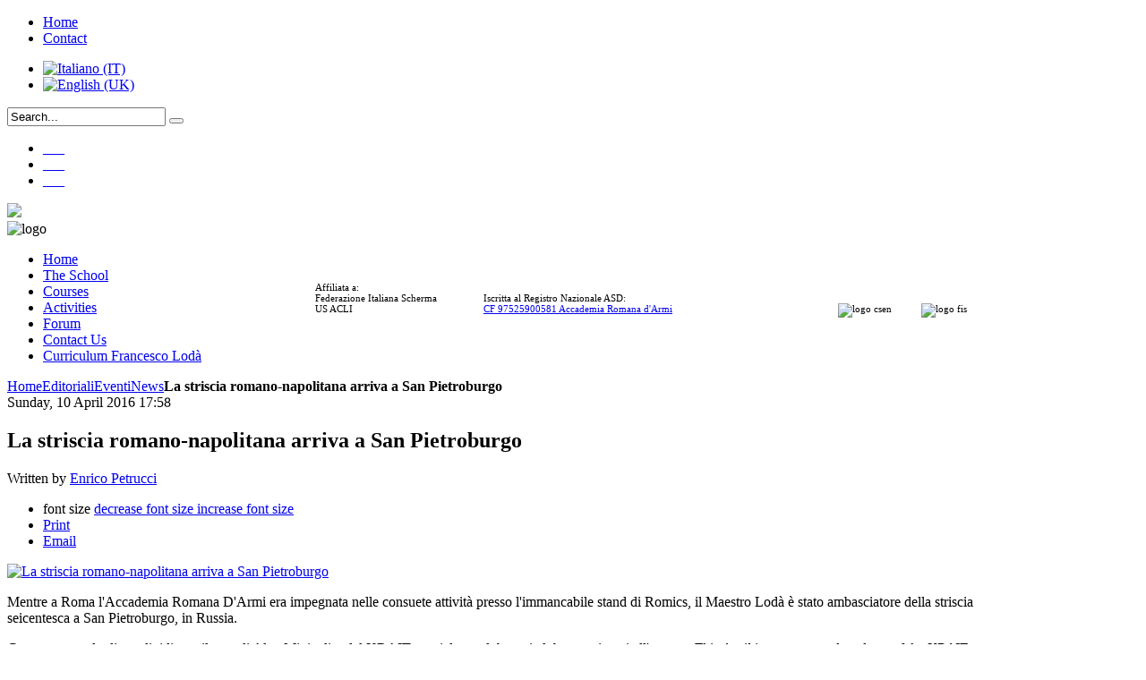

--- FILE ---
content_type: text/html; charset=utf-8
request_url: https://scherma.roma.it/scherma-storica/index.php/en/editoriali/eventi/item/74-la-striscia-romano-napolitana-arriva-a-san-pietroburgo
body_size: 9124
content:
<!DOCTYPE HTML>
<html prefix="og: http://ogp.me/ns#" lang="en-gb" dir="ltr">

<head>

<!-- Google Tag Manager -->
<script>(function(w,d,s,l,i){w[l]=w[l]||[];w[l].push({'gtm.start':
new Date().getTime(),event:'gtm.js'});var f=d.getElementsByTagName(s)[0],
j=d.createElement(s),dl=l!='dataLayer'?'&l='+l:'';j.async=true;j.src=
'https://www.googletagmanager.com/gtm.js?id='+i+dl;f.parentNode.insertBefore(j,f);
})(window,document,'script','dataLayer','GTM-P37R369');</script>
<!-- End Google Tag Manager -->

<meta charset="utf-8" />
<meta http-equiv="X-UA-Compatible" content="IE=edge,chrome=1">
<meta name="viewport" content="width=device-width, initial-scale=0.5">
<base href="https://scherma.roma.it/scherma-storica/index.php/en/editoriali/eventi/item/74-la-striscia-romano-napolitana-arriva-a-san-pietroburgo" />
	<meta name="keywords" content="news,international events,European HEMA Events,Russian HEMA" />
	<meta name="author" content="Enrico Petrucci" />
	<meta property="og:url" content="https://scherma.roma.it/scherma-storica/index.php/en/editoriali/eventi/item/74-la-striscia-romano-napolitana-arriva-a-san-pietroburgo" />
	<meta property="og:type" content="article" />
	<meta property="og:title" content="La striscia romano-napolitana arriva a San Pietroburgo" />
	<meta property="og:description" content="Mentre a Roma l&amp;#39;Accademia Romana D&amp;#39;Armi era impegnata nelle consuete attivit&amp;agrave; presso l&amp;#39;immancabile stand di Romics, il Maestro Lod&amp;agrave; &amp;egrave; stato ambasciatore della striscia seicentesca a San Pietroburgo, in Russia. Come resocondo di condividiamo il post di&amp;nbsp;Alex Minig..." />
	<meta property="og:image" content="https://scherma.roma.it/scherma-storica/media/k2/items/cache/5483e331a9bace540b3a2478fc014e25_XS.jpg" />
	<meta name="image" content="https://scherma.roma.it/scherma-storica/media/k2/items/cache/5483e331a9bace540b3a2478fc014e25_XS.jpg" />
	<meta name="twitter:card" content="summary" />
	<meta name="twitter:title" content="La striscia romano-napolitana arriva a San Pietroburgo" />
	<meta name="twitter:description" content="Mentre a Roma l&amp;#39;Accademia Romana D&amp;#39;Armi era impegnata nelle consuete attivit&amp;agrave; presso l&amp;#39;immancabile stand di Romics, il Maestro Lod&amp;agrave; &amp;egrave; stato ambasciatore della striscia..." />
	<meta name="twitter:image" content="https://scherma.roma.it/scherma-storica/media/k2/items/cache/5483e331a9bace540b3a2478fc014e25_M.jpg" />
	<meta name="twitter:image:alt" content="La striscia romano-napolitana arriva a San Pietroburgo" />
	<meta name="description" content="Mentre a Roma l&amp;#39;Accademia Romana D&amp;#39;Armi era impegnata nelle consuete attivit&amp;agrave; presso l&amp;#39;immancabile stand di Romics, il Maestro Lod&amp;..." />
	<meta name="generator" content="Joomla! - Open Source Content Management" />
	<title>La striscia romano-napolitana arriva a San Pietroburgo</title>
	<link href="/scherma-storica/index.php/en/editoriali/eventi/item/74-la-striscia-romano-napolitana-arriva-a-san-pietroburgo" rel="canonical" />
	<link href="https://scherma.roma.it/scherma-storica/index.php/en/component/search/?Itemid=321&amp;id=74:la-striscia-romano-napolitana-arriva-a-san-pietroburgo&amp;format=opensearch" rel="search" title="Search Scherma Storica Roma" type="application/opensearchdescription+xml" />
	<link href="/scherma-storica/templates/gt06_megazine/favicon.ico" rel="shortcut icon" type="image/vnd.microsoft.icon" />
	<link href="https://cdn.jsdelivr.net/npm/magnific-popup@1.1.0/dist/magnific-popup.min.css" rel="stylesheet" type="text/css" />
	<link href="https://cdn.jsdelivr.net/npm/simple-line-icons@2.4.1/css/simple-line-icons.css" rel="stylesheet" type="text/css" />
	<link href="/scherma-storica/components/com_k2/css/k2.css?v=2.10.3&b=20191219" rel="stylesheet" type="text/css" />
	<link href="/scherma-storica/cache/widgetkit/widgetkit-783bfac3.css" rel="stylesheet" type="text/css" />
	<link href="/scherma-storica/plugins/system/rokbox/assets/styles/rokbox.css" rel="stylesheet" type="text/css" />
	<link href="/scherma-storica/templates/gt06_megazine/css/bootstrap.css" rel="stylesheet" type="text/css" />
	<link href="/scherma-storica/media/mod_languages/css/template.css?6daeb480a355dc53200a6384a3049312" rel="stylesheet" type="text/css" />
	<link href="https://scherma.roma.it/scherma-storica/modules/mod_jt_superfish_menu/css/superfish.css" rel="stylesheet" type="text/css" />
	<style type="text/css">

                        /* K2 - Magnific Popup Overrides */
                        .mfp-iframe-holder {padding:10px;}
                        .mfp-iframe-holder .mfp-content {max-width:100%;width:100%;height:100%;}
                        .mfp-iframe-scaler iframe {background:#fff;padding:10px;box-sizing:border-box;box-shadow:none;}
                    
	</style>
	<script type="application/json" class="joomla-script-options new">{"csrf.token":"b5d9d12fe5760630d3d119aab2271c16","system.paths":{"root":"\/scherma-storica","base":"\/scherma-storica"}}</script>
	<script src="/scherma-storica/media/jui/js/jquery.min.js?6daeb480a355dc53200a6384a3049312" type="text/javascript"></script>
	<script src="/scherma-storica/media/jui/js/jquery-noconflict.js?6daeb480a355dc53200a6384a3049312" type="text/javascript"></script>
	<script src="/scherma-storica/media/jui/js/jquery-migrate.min.js?6daeb480a355dc53200a6384a3049312" type="text/javascript"></script>
	<script src="https://cdn.jsdelivr.net/npm/magnific-popup@1.1.0/dist/jquery.magnific-popup.min.js" type="text/javascript"></script>
	<script src="/scherma-storica/media/k2/assets/js/k2.frontend.js?v=2.10.3&b=20191219&sitepath=/scherma-storica/" type="text/javascript"></script>
	<script src="/scherma-storica/cache/widgetkit/widgetkit-c6cbd837.js" type="text/javascript"></script>
	<script src="/scherma-storica/media/system/js/mootools-core.js?6daeb480a355dc53200a6384a3049312" type="text/javascript"></script>
	<script src="/scherma-storica/media/system/js/core.js?6daeb480a355dc53200a6384a3049312" type="text/javascript"></script>
	<script src="/scherma-storica/media/system/js/mootools-more.js?6daeb480a355dc53200a6384a3049312" type="text/javascript"></script>
	<script src="/scherma-storica/plugins/system/rokbox/assets/js/rokbox.js" type="text/javascript"></script>
	<script type="application/ld+json">

                {
                    "@context": "https://schema.org",
                    "@type": "Article",
                    "mainEntityOfPage": {
                        "@type": "WebPage",
                        "@id": "https://scherma.roma.it/scherma-storica/index.php/en/editoriali/eventi/item/74-la-striscia-romano-napolitana-arriva-a-san-pietroburgo"
                    },
                    "url": "https://scherma.roma.it/scherma-storica/index.php/en/editoriali/eventi/item/74-la-striscia-romano-napolitana-arriva-a-san-pietroburgo",
                    "headline": "La striscia romano-napolitana arriva a San Pietroburgo",
                    "image": [
                        "https://scherma.roma.it/scherma-storica/media/k2/items/cache/5483e331a9bace540b3a2478fc014e25_XL.jpg",
                        "https://scherma.roma.it/scherma-storica/media/k2/items/cache/5483e331a9bace540b3a2478fc014e25_L.jpg",
                        "https://scherma.roma.it/scherma-storica/media/k2/items/cache/5483e331a9bace540b3a2478fc014e25_M.jpg",
                        "https://scherma.roma.it/scherma-storica/media/k2/items/cache/5483e331a9bace540b3a2478fc014e25_S.jpg",
                        "https://scherma.roma.it/scherma-storica/media/k2/items/cache/5483e331a9bace540b3a2478fc014e25_XS.jpg",
                        "https://scherma.roma.it/scherma-storica/media/k2/items/cache/5483e331a9bace540b3a2478fc014e25_Generic.jpg"
                    ],
                    "datePublished": "2016-04-10 17:58:00",
                    "dateModified": "2017-11-08 20:33:59",
                    "author": {
                        "@type": "Person",
                        "name": "Enrico Petrucci",
                        "url": "https://scherma.roma.it/scherma-storica/index.php/en/editoriali/eventi/itemlist/user/752-enricopetrucci"
                    },
                    "publisher": {
                        "@type": "Organization",
                        "name": "Scherma Storica Roma",
                        "url": "https://scherma.roma.it/scherma-storica/",
                        "logo": {
                            "@type": "ImageObject",
                            "name": "Scherma Storica Roma",
                            "width": "",
                            "height": "",
                            "url": "https://scherma.roma.it/scherma-storica/"
                        }
                    },
                    "articleSection": "https://scherma.roma.it/scherma-storica/index.php/en/editoriali/eventi/itemlist/category/1-news",
                    "keywords": "news,international events,European HEMA Events,Russian HEMA",
                    "description": "Mentre a Roma l&#039;Accademia Romana D&#039;Armi era impegnata nelle consuete attivit&amp;agrave; presso l&#039;immancabile stand di Romics, il Maestro Lod&amp;agrave; &amp;egrave; stato ambasciatore della striscia seicentesca a San Pietroburgo, in Russia. Come resocondo di condividiamo il post di Alex Minigalin, del KRAIT martial arts club, tra i club partecipanti all&#039;evento: This April instructors and students of the KRAIT martial arts club participated at the seminar of Franchesco Loda. This seminar was organized by SPb HEMA Club. We want to say thank you to Alina Tulyakova, the head of SPb HEMA Club for organizing this event. This class was really interesting. Maestro demonstrated the main technics and principles of Roman-Napolitan Fencing school, what had been the base for many Italian fencing schools. It was really interesting, that the modern lunge technic and theory was established in this school. Furthermore, we learned the basic steps, thrusts, feints and positions of this style. Seminar was finished with free assaults. Franchesco Loda Is the great teacher and fencer. We hope that it was first, but not the last his seminar here. A questo link: http://mariusm11.livejournal.com/401447.html trovate invece un breve servizio girato dal canale televisivo russo Chanell 1 Nel manifesto dell&#039;evento si legge: &quot;with the partecipation of the famous Italian swordman Francesco Lod&amp;agrave;&quot;",
                    "articleBody": "Mentre a Roma l&#039;Accademia Romana D&#039;Armi era impegnata nelle consuete attivit&amp;agrave; presso l&#039;immancabile stand di Romics, il Maestro Lod&amp;agrave; &amp;egrave; stato ambasciatore della striscia seicentesca a San Pietroburgo, in Russia. Come resocondo di condividiamo il post di Alex Minigalin, del KRAIT martial arts club, tra i club partecipanti all&#039;evento: This April instructors and students of the KRAIT martial arts club participated at the seminar of Franchesco Loda. This seminar was organized by SPb HEMA Club. We want to say thank you to Alina Tulyakova, the head of SPb HEMA Club for organizing this event. This class was really interesting. Maestro demonstrated the main technics and principles of Roman-Napolitan Fencing school, what had been the base for many Italian fencing schools. It was really interesting, that the modern lunge technic and theory was established in this school. Furthermore, we learned the basic steps, thrusts, feints and positions of this style. Seminar was finished with free assaults. Franchesco Loda Is the great teacher and fencer. We hope that it was first, but not the last his seminar here. A questo link: http://mariusm11.livejournal.com/401447.html trovate invece un breve servizio girato dal canale televisivo russo Chanell 1 Nel manifesto dell&#039;evento si legge: &quot;with the partecipation of the famous Italian swordman Francesco Lod&amp;agrave;&quot;"
                }
                
	</script>
	<script type="text/javascript">
if (typeof RokBoxSettings == 'undefined') RokBoxSettings = {pc: '100'};
	</script>
	<script type = "text/javascript" src = "https://scherma.roma.it/scherma-storica/modules/mod_jt_superfish_menu/js/hoverIntent.js"></script>
	<script type = "text/javascript" src = "https://scherma.roma.it/scherma-storica/modules/mod_jt_superfish_menu/js/superfish.js"></script>
	<script type = "text/javascript">jQuery.noConflict();</script>

<link rel="apple-touch-icon-precomposed" href="/scherma-storica/templates/gt06_megazine/apple_touch_icon.png" />
<link rel="stylesheet" href="/scherma-storica/templates/gt06_megazine/css/base.css" />
<link rel="stylesheet" href="/scherma-storica/templates/gt06_megazine/styles/purple/css/layout.css" />
<link rel="stylesheet" href="/scherma-storica/templates/gt06_megazine/css/menus.css" />
<style>.wrapper { max-width: 1080px; }
#maininner { width: 100%; }
#menu .dropdown { width: 200px; }
#menu .columns2 { width: 400px; }
#menu .columns3 { width: 600px; }
#menu .columns4 { width: 800px; }</style>
<link rel="stylesheet" href="/scherma-storica/templates/gt06_megazine/css/modules.css" />
<link rel="stylesheet" href="/scherma-storica/templates/gt06_megazine/css/tools.css" />
<link rel="stylesheet" href="/scherma-storica/templates/gt06_megazine/css/system.css" />
<link rel="stylesheet" href="/scherma-storica/templates/gt06_megazine/css/extensions.css" />
<link rel="stylesheet" href="/scherma-storica/templates/gt06_megazine/css/custom.css" />
<link rel="stylesheet" href="/scherma-storica/templates/gt06_megazine/css/font-awesome.css" />
<link rel="stylesheet" href="/scherma-storica/templates/gt06_megazine/css/magic.css" />
<link rel="stylesheet" href="/scherma-storica/templates/gt06_megazine/css/color1/orange.css" />
<link rel="stylesheet" href="/scherma-storica/templates/gt06_megazine/css/font1/aller.css" />
<link rel="stylesheet" href="/scherma-storica/templates/gt06_megazine/css/font2/mavenpro.css" />
<link rel="stylesheet" href="/scherma-storica/templates/gt06_megazine/css/font3/opensans.css" />
<link rel="stylesheet" href="/scherma-storica/templates/gt06_megazine/css/style.css" />
<link rel="stylesheet" href="/scherma-storica/templates/gt06_megazine/css/responsive.css" />
<link rel="stylesheet" href="/scherma-storica/templates/gt06_megazine/css/print.css" />
<link rel="stylesheet" href="/scherma-storica/templates/gt06_megazine/fonts/aller.css" />
<link rel="stylesheet" href="/scherma-storica/templates/gt06_megazine/fonts/mavenpro.css" />
<link rel="stylesheet" href="/scherma-storica/templates/gt06_megazine/fonts/opensans.css" />
<script src="/scherma-storica/templates/gt06_megazine/js/gt.js"></script>
<script src="/scherma-storica/templates/gt06_megazine/js/bootstrap-tab.js"></script>
<script src="/scherma-storica/templates/gt06_megazine/js/bootstrap-tooltip.js"></script>
<script src="/scherma-storica/templates/gt06_megazine/js/bootstrap-carousel.js"></script>
<script src="/scherma-storica/templates/gt06_megazine/js/bootstrap-collapse.js"></script>
<script src="/scherma-storica/templates/gt06_megazine/js/tinynav.min.js"></script>
<script src="/scherma-storica/templates/gt06_megazine/warp/js/warp.js"></script>
<script src="/scherma-storica/templates/gt06_megazine/warp/js/responsive.js"></script>
<script src="/scherma-storica/templates/gt06_megazine/warp/js/accordionmenu.js"></script>
<script src="/scherma-storica/templates/gt06_megazine/warp/js/dropdownmenu.js"></script>
<script src="/scherma-storica/templates/gt06_megazine/js/template.js"></script>

</head>
<!--[if gte IE 9]>
 <style type="text/css">

  </style>
<![endif]-->
<!--[if lt IE 10]>
	 <style type="text/css">

		
    </style>	
<![endif]-->
<body id="page" class="page  noblog " data-config='{"twitter":0,"plusone":0,"facebook":1}'>

<!-- GSK AGGIUNTA chat messenger -->
<!-- Load Facebook SDK for JavaScript -->
      <div id="fb-root"></div>
      <script>
        window.fbAsyncInit = function() {
          FB.init({
            xfbml            : true,
            version          : 'v10.0'
          });
        };

        (function(d, s, id) {
        var js, fjs = d.getElementsByTagName(s)[0];
        if (d.getElementById(id)) return;
        js = d.createElement(s); js.id = id;
        js.src = 'https://connect.facebook.net/it_IT/sdk/xfbml.customerchat.js';
        fjs.parentNode.insertBefore(js, fjs);
      }(document, 'script', 'facebook-jssdk'));</script>

<!-- Your Chat Plugin code -->
<div class="fb-customerchat"
	attribution="setup_tool"
	page_id="125641550808196"
	theme_color="#ff7e29"
	logged_in_greeting="Ciao! Come possiamo aiutarti?"
	logged_out_greeting="Ciao! Come possiamo aiutarti?"
	greeting_dialog_display="show"
	greeting_dialog_delay="6">
</div>
<!-- FINE GSK AGGIUNTA chat messenger -->



<!-- Google Tag Manager (noscript) -->
<noscript><iframe src='https://www.googletagmanager.com/ns.html?id=GTM-P37R369'
height='0' width='0' style='display:none;visibility:hidden'></iframe></noscript>
<!-- End Google Tag Manager (noscript) -->
  <div id="contant">
		
	<div class="gt-wrapper clearfix">				

				<div class="wrapper gt-main clearfix">	
				<div class="gt-header">
						<div class="gt-toolbar">							 
						
																		<div id="toolbar" class="clearfix">
						
																				<div class="float-left">
										
																					
											<div class="module   deepest">

			
<ul class="tb-nav">
<li><a href="/scherma-storica"> Home <em class="ida-plus"> </em></a></li>
<li><a href="/scherma-storica/index.php/it/contatti"> Contact <em class="ida-envelope"> </em> </a></li>
</ul>		
</div>
<div class="module   deepest">

			<div class="mod-languages">

	<ul class="lang-inline" dir="ltr">
						<li>
			<a href="/scherma-storica/index.php/it/editoriali/eventi">
												<img src="/scherma-storica/media/mod_languages/images/it.gif" alt="Italiano (IT)" title="Italiano (IT)" />										</a>
			</li>
											<li class="lang-active">
			<a href="https://scherma.roma.it/scherma-storica/index.php/en/editoriali/eventi/item/74-la-striscia-romano-napolitana-arriva-a-san-pietroburgo">
												<img src="/scherma-storica/media/mod_languages/images/en.gif" alt="English (UK)" title="English (UK)" />										</a>
			</li>
				</ul>

</div>
		
</div>											
										</div>
																					
																				<div class="float-right"><div class="module   deepest">

			
<form id="searchbox-89" class="searchbox" action="/scherma-storica/index.php/en/editoriali/eventi" method="post" role="search">
	<input type="text" class="se-auto default-value" value="Search..." name="searchword"  />
	<button type="reset" value="Reset"></button>
	<input type="hidden" name="task"   value="search" />
	<input type="hidden" name="option" value="com_search" />
	<input type="hidden" name="Itemid" value="321" />	
</form>

<script src="/scherma-storica/templates/gt06_megazine/warp/js/search.js"></script>
<script>
jQuery(function($) {
	$('#searchbox-89 input[name=searchword]').search({'url': '/scherma-storica/index.php/en/component/search/?tmpl=raw&amp;type=json&amp;ordering=&amp;searchphrase=all', 'param': 'searchword', 'msgResultsHeader': 'Search Results', 'msgMoreResults': 'More Results', 'msgNoResults': 'No results found'}).placeholder();
});
</script>		
</div>
<div class="module   deepest">

			
<div class="tb-social">
<ul>
<li class="ic-ig"><a href="https://www.instagram.com/accademia_romana_darmi/" target="_blank">___</a></li>
<li class="ic-fb"><a href="https://www.facebook.com/AccademiaRomanadArmi/" target="_blank">___</a></li>
<li class="ic-yt"><a href="https://www.youtube.com/channel/UCBSRRcIsIP45wXOEw2Jf1Ug/" target="_blank">___</a></li>
</ul>
</div>
		
</div></div>
																				
									</div>
																				 
						 </div>
		 	  		<div class="gt-light">
			 	  		<header id="header">							
				
			<div id="headerbar" class="clearfix">
			
					
				<a id="logo" href="https://scherma.roma.it/scherma-storica">
<img src="/scherma-storica/images/gt06/logo.png"></a>
								
															<div class="module   deepest">

			
<div id="affiliazione" style="width: 728px; height: 87px; float: right; margin: 68px 8px 0 0; font-size: 11px; vertical-align: bottom;">
<div style="width: 185px; display: inline-block;">Affiliata a:<br />Federazione Italiana Scherma<br />US ACLI</div>
<div style="width: 252px; display: inline-block;">Iscritta al Registro Nazionale ASD:<br /> <a href="https://registro.sportesalute.eu/home/sezionepubblica/" target="_blank">CF 97525900581 Accademia Romana d'Armi</a></div>
<div style="width: 285px; display: inline-block; text-align: right;"><img src="/scherma-storica/images/headers/logo_usaclihome.png" alt="logo csen" style="margin: 0 30px;" /> <img src="/scherma-storica/images/headers/logo_fis.png" alt="logo fis" /></div>
</div>		
</div>															
			</div>
			
					
						<div id="banner">
<img src="/scherma-storica/images/gt06/banner2.gif" alt="logo" width="728" height="90" /></div>
					
								<div class="gt-menu">
									<div id="gt-menubar" class="clearfix">
																				<section id="gt-menu" class="grid-block"><div class="module   deepest">

			

<ul class="nav jt-menu ">
<li class="item-197"><a href="/scherma-storica/index.php/en/" >Home</a></li><li class="item-198"><a href="/scherma-storica/index.php/en/the-school" >The School</a></li><li class="item-199"><a href="/scherma-storica/index.php/en/courses" >Courses</a></li><li class="item-200"><a href="/scherma-storica/index.php/en/activities" >Activities</a></li><li class="item-201"><a href="#" >Forum</a></li><li class="item-202"><a href="/scherma-storica/index.php/en/contact-2" >Contact Us</a></li><li class="item-348"><a href="/scherma-storica/index.php/en/curriculum-francesco-loda" >Curriculum Francesco Lodà</a></li></ul>

<script type="text/javascript"> 
   jQuery(document).ready(function(){ 
        jQuery("ul.jt-menu").superfish({ 
            animation:  {opacity:'show', height:'show', width:'show'},
            delay:      1000,
			speed:      'normal',
            autoArrows: true 
        }); 
    });  
</script>
<div style="clear: both;"></div>		
</div></section>
																			</div>
								</div>									
								
		</header>
						</div>
					</div>

		<div class="gt-top-a">
				<section id="top-a" class="grid-block"><div class="grid-box width100 grid-v"><div class="module mod-box  deepest">

			<div class="breadcrumbs"><a href="/scherma-storica/index.php/en/">Home</a><a href="#">Editoriali</a><a href="/scherma-storica/index.php/en/editoriali/eventi">Eventi</a><a href="/scherma-storica/index.php/en/editoriali/eventi/itemlist/category/1-news">News</a><strong>La striscia romano-napolitana arriva a San Pietroburgo</strong></div>		
</div></div></section>
				</div>	
		
			<div class="gt-top-b">
					</div>
		 
			<div class="gt-top-c">
				 			</div>
		 
			<div class="gt-top-d">
				 			</div>
		 
			<div class="">
		
				<div id="main" class="grid-block">

			<div id="maininner" class="grid-box">

				
				
								<section id="content" class="grid-block"><div id="system-message-container">
	</div>



<!-- Start K2 Item Layout -->
<span id="startOfPageId74"></span>

<div id="k2Container" class="itemView">
    <!-- Plugins: BeforeDisplay -->
    
    <!-- K2 Plugins: K2BeforeDisplay -->
    
    <div class="itemHeader">
                <!-- Date created -->
        <span class="itemDateCreated">
            Sunday, 10 April 2016 17:58        </span>
        
                <!-- Item title -->
        <h2 class="itemTitle">
            
            La striscia romano-napolitana arriva a San Pietroburgo
                    </h2>
        
                <!-- Item Author -->
        <span class="itemAuthor">
            Written by                        <a rel="author" href="/scherma-storica/index.php/en/editoriali/eventi/itemlist/user/752-enricopetrucci">Enrico Petrucci</a>
                    </span>
            </div>

    <!-- Plugins: AfterDisplayTitle -->
    
    <!-- K2 Plugins: K2AfterDisplayTitle -->
    
        <div class="itemToolbar">
        <ul>
                        <!-- Font Resizer -->
            <li>
                <span class="itemTextResizerTitle">font size</span>
                <a href="#" id="fontDecrease">
                    <span>decrease font size</span>
                </a>
                <a href="#" id="fontIncrease">
                    <span>increase font size</span>
                </a>
            </li>
            
                        <!-- Print Button -->
            <li>
                <a class="itemPrintLink" rel="nofollow" href="/scherma-storica/index.php/en/editoriali/eventi/item/74-la-striscia-romano-napolitana-arriva-a-san-pietroburgo?tmpl=component&amp;print=1" onclick="window.open(this.href,'printWindow','width=900,height=600,location=no,menubar=no,resizable=yes,scrollbars=yes'); return false;">
                    <span>Print</span>
                </a>
            </li>
            
                        <!-- Email Button -->
            <li>
                <a class="itemEmailLink" rel="nofollow" href="/scherma-storica/index.php/en/component/mailto/?tmpl=component&amp;template=gt06_megazine&amp;link=98aeb6a45d1cd36cd8c45ad3bbd4af9691e590b4" onclick="window.open(this.href,'emailWindow','width=400,height=350,location=no,menubar=no,resizable=no,scrollbars=no'); return false;">
                    <span>Email</span>
                </a>
            </li>
            
            
            
            
                    </ul>
        <div class="clr"></div>
    </div>
    
    
    <div class="itemBody">
        <!-- Plugins: BeforeDisplayContent -->
        
        <!-- K2 Plugins: K2BeforeDisplayContent -->
        
                <!-- Item Image -->
        <div class="itemImageBlock">
            <span class="itemImage">
                <a data-k2-modal="image" href="/scherma-storica/media/k2/items/cache/5483e331a9bace540b3a2478fc014e25_XL.jpg" title="Click to preview image">
                    <img src="/scherma-storica/media/k2/items/cache/5483e331a9bace540b3a2478fc014e25_M.jpg" alt="La striscia romano-napolitana arriva a San Pietroburgo" style="width:400px; height:auto;" />
                </a>
            </span>

            
            
            <div class="clr"></div>
        </div>
        
        
        <!-- Item text -->
        <div class="itemFullText">
            <p>Mentre a Roma l'Accademia Romana D'Armi era impegnata nelle consuete attivit&agrave; presso l'immancabile stand di Romics, il Maestro Lod&agrave; &egrave; stato ambasciatore della striscia seicentesca a San Pietroburgo, in Russia.</p>
<p>Come resocondo di condividiamo il post <span class="fwn fcg"><span class="fcg"></span></span>di&nbsp;Alex Minigalin, del KRAIT martial arts club, tra i club partecipanti all'evento: <em>This April instructors and students of the KRAIT martial arts club participated at the seminar of Franchesco Loda. This seminar was organized by SPb HEMA Club.<span class="text_exposed_show"> We want to say thank you to Alina Tulyakova, the head of SPb HEMA Club for organizing this event. This class was really interesting. Maestro demonstrated the main technics and principles of Roman-Napolitan Fencing school, what had been the base for many Italian fencing schools. It was really interesting, that the modern lunge technic and theory was established in this school. Furthermore, we learned the basic steps, thrusts, feints and positions of this style. Seminar was finished with free assaults. <br /> Franchesco Loda Is the great teacher and fencer. We hope that it was first, but not the last his seminar here.</span></em></p>
<p>A questo link: <a href="http://mariusm11.livejournal.com/401447.html">http://mariusm11.livejournal.com/401447.html</a> trovate invece un breve servizio girato dal canale televisivo russo Chanell 1</p>
<p>&nbsp;<img src="/scherma-storica/images/12986962_1538693779767018_7523924426822820460_n.jpg" alt="" /></p>
<p>Nel manifesto dell'evento si legge: "<em>with the partecipation of the famous Italian swordman Francesco Lod&agrave;</em>"</p>
<p>&nbsp;</p>
<p>&nbsp;</p>
<p>&nbsp;</p>        </div>

        
        <div class="clr"></div>

        
                <div class="itemContentFooter">
                        <!-- Item Hits -->
            <span class="itemHits">
                Read <b>8439</b> times            </span>
            
                        <!-- Item date modified -->
            <span class="itemDateModified">
                Last modified on Wednesday, 08 November 2017 20:33            </span>
            
            <div class="clr"></div>
        </div>
        
        <!-- Plugins: AfterDisplayContent -->
        
        <!-- K2 Plugins: K2AfterDisplayContent -->
        
        <div class="clr"></div>
    </div>

        <!-- Social sharing -->
    <div class="itemSocialSharing">
                <!-- Twitter Button -->
        <div class="itemTwitterButton">
            <a href="https://twitter.com/share" class="twitter-share-button" data-url="https://scherma.roma.it/scherma-storica/index.php/en/editoriali/eventi/item/74-la-striscia-romano-napolitana-arriva-a-san-pietroburgo" data-via="" data-related="" data-lang="en-gb" data-dnt="true" data-show-count="true">Tweet</a>
            <script async src="https://platform.twitter.com/widgets.js" charset="utf-8"></script>
        </div>
        
                <!-- Facebook Button -->
        <div class="itemFacebookButton">
            <div id="fb-root"></div>
            <script async defer crossorigin="anonymous" src="https://connect.facebook.net/en_GB/sdk.js#xfbml=1&version=v3.3"></script>
            <div class="fb-like" data-href="https://scherma.roma.it/scherma-storica/index.php/en/editoriali/eventi/item/74-la-striscia-romano-napolitana-arriva-a-san-pietroburgo" data-width="160" data-layout="button_count" data-action="like" data-size="small" data-show-faces="false" data-share="true"></div>
        </div>
        
        
        <div class="clr"></div>
    </div>
    
        <div class="itemLinks">
                <!-- Item category -->
        <div class="itemCategory">
            <span>Published in</span>
            <a href="/scherma-storica/index.php/en/editoriali/eventi/itemlist/category/1-news">News</a>
        </div>
        
                <!-- Item tags -->
        <div class="itemTagsBlock">
            <span>Tagged under</span>
            <ul class="itemTags">
                                <li><a href="/scherma-storica/index.php/en/editoriali/eventi/itemlist/tag/news">news</a></li>
                                <li><a href="/scherma-storica/index.php/en/editoriali/eventi/itemlist/tag/international%20events">international events</a></li>
                                <li><a href="/scherma-storica/index.php/en/editoriali/eventi/itemlist/tag/European%20HEMA%20Events">European HEMA Events</a></li>
                                <li><a href="/scherma-storica/index.php/en/editoriali/eventi/itemlist/tag/Russian%20HEMA">Russian HEMA</a></li>
                            </ul>
            <div class="clr"></div>
        </div>
        
        
        <div class="clr"></div>
    </div>
    
    
        
            <!-- Related items by tag -->
    <div class="itemRelated">
        <h3>Related items</h3>
        <ul>
                        <li class="even">
                                <a class="itemRelTitle" href="/scherma-storica/index.php/en/editoriali/eventi/item/100-nuova-collaborazione-schermistica-italo-russa">Nuova collaborazione schermistica italo-russa</a>
                
                
                
                
                
                
                
                            </li>
                        <li class="odd">
                                <a class="itemRelTitle" href="/scherma-storica/index.php/en/editoriali/eventi/item/99-una-nuova-medaglia-tecnica-dallo-swordfish">Una nuova medaglia tecnica dallo Swordfish</a>
                
                
                
                
                
                
                
                            </li>
                        <li class="even">
                                <a class="itemRelTitle" href="/scherma-storica/index.php/en/editoriali/eventi/item/97-performance-dimostrativa-all-apertura-della-fase-finale-scherma-storica-ai-mondiali-di-scherma-paralimpica">Dimostrazione di Scherma storica alla Cerimonia d&#039;apertura dei Mondiali di Scherma paralimpica</a>
                
                
                
                
                
                
                
                            </li>
                        <li class="odd">
                                <a class="itemRelTitle" href="/scherma-storica/index.php/en/editoriali/eventi/item/96-taurhemachia-2015">TaurHEMAchia 2015</a>
                
                
                
                
                
                
                
                            </li>
                        <li class="even">
                                <a class="itemRelTitle" href="/scherma-storica/index.php/en/editoriali/eventi/item/95-taurhemachia-2016">TaurHEMAchia 2016</a>
                
                
                
                
                
                
                
                            </li>
                        <li class="clr"></li>
        </ul>
        <div class="clr"></div>
    </div>
    
    <div class="clr"></div>

    
    
        <!-- Item navigation -->
    <div class="itemNavigation">
        <span class="itemNavigationTitle">More in this category:</span>

                <a class="itemPrevious" href="/scherma-storica/index.php/en/editoriali/eventi/item/68-primo-torneo-di-striscia-fis-il-giorno-dopo">&laquo; Primo torneo di Striscia FIS, il giorno dopo</a>
        
                <a class="itemNext" href="/scherma-storica/index.php/en/editoriali/eventi/item/75-un-argento-per-max-moscatelli-allievo-ara-all-international-rapier-seminar-di-goldaming">Un argento per Max Moscatelli, allievo ARA, all' International Rapier Seminar di Goldaming, Regno Unito &raquo;</a>
            </div>
    
    <!-- Plugins: AfterDisplay -->
    
    <!-- K2 Plugins: K2AfterDisplay -->
    
    
    
        <div class="itemBackToTop">
        <a class="k2Anchor" href="/scherma-storica/index.php/en/editoriali/eventi/item/74-la-striscia-romano-napolitana-arriva-a-san-pietroburgo#startOfPageId74">
            back to top        </a>
    </div>
    
    <div class="clr"></div>
</div>
<!-- End K2 Item Layout -->

<!-- JoomlaWorks "K2" (v2.10.3) | Learn more about K2 at https://getk2.org -->

</section>
				
				
			</div>
			<!-- maininner end -->
			
						
			
		</div>
				<!-- main end -->
			</div>
			<div class="main-bot-a">			
							</div>
			
			<div class="main-bot-b">			
							</div>

			<div class="main-bot-c">			
							</div>
			
			<div class="main-bot-d">			
							</div>
			 
		 
			<div class="gt-bottom-a">			
					</div>
		
			<div class="gt-bottom-b">			
				<section id="bottom-b" class="grid-block"><div class="grid-box width50 grid-h"><div class="module mod-box  deepest">

		<h3 class="module-title"><span class="color">Informazioni</span> generali</h3>	
<div class="aboutus">
<p>Scuola di Scherma Storica dal 2001.&nbsp; Si insegna l'arte marziale della spada da cui deriva la moderna Scherma Olimpionica. Gli stili insegnati sono relativi a: Spada a Due Mani, Spada da Fante, Striscia con e senza daga, Sciabola, Spada da Terreno.</p>
<p><strong>Sede Amministrativa: </strong>Largo Leo Longanesi 10, Roma<br /> <strong>Telefono: </strong> (+39) 393 6701221 (Lun-Ven 10-13,15-18)<br /><strong>P.IVA:</strong> 14918991002</p>
<p>&nbsp;</p>
</div>		
</div></div><div class="grid-box width50 grid-h"><div class="module mod-box  deepest">

		<h3 class="module-title"><span class="color">Photo</span> News</h3>	<div class="photonews">
	<ul>
								<li> <a href="/scherma-storica/index.php/en/editoriali/eventi/item/125-open-day-stagione-2024-2025-scherma-storica-al-parco"> <img src="/scherma-storica/media/k2/items/cache/dc9e231f652301f80ea8e901bd9ec18a_XS.jpg"  /> </a></li>
		
		 					<li> <a href="/scherma-storica/index.php/en/editoriali/eventi/item/123-corsi-di-scherma-storica-stagione-2024-2025"> <img src="/scherma-storica/media/k2/items/cache/4ab4b6df96c060fa741e97b50eafb07c_XS.jpg"  /> </a></li>
		
		 					<li> <a href="/scherma-storica/index.php/en/editoriali/eventi/item/119-in-guardia-corsi-per-la-stagione-2023-2024"> <img src="/scherma-storica/media/k2/items/cache/47e29f9fe96a1771642fb05ac8a8fd00_XS.jpg"  /> </a></li>
		
		 					<li> <a href="/scherma-storica/index.php/en/editoriali/eventi/item/116-riapertura-dei-corsi-di-scherma-storica-stagione-2022-2023"> <img src="/scherma-storica/media/k2/items/cache/7a6fe08027b80ee08bda1ed60d73e334_XS.jpg"  /> </a></li>
		
		 					<li> <a href="/scherma-storica/index.php/en/editoriali/eventi/item/114-convenzione-ara-e-universita-per-lo-svolgimento-di-tirocini-curriculari"> <img src="/scherma-storica/media/k2/items/cache/cd66a7a18d37d7e5dd969c249e9a1ecb_XS.jpg"  /> </a></li>
		
		 					<li> <a href="/scherma-storica/index.php/en/editoriali/eventi/item/113-amministratrice-silvia-tomassetti-nominata-fiduciaria-coni"> <img src="/scherma-storica/media/k2/items/cache/85b62d4a27ea43297eb1ab349b6e06c6_XS.jpg"  /> </a></li>
		
		 					<li> <a href="/scherma-storica/index.php/en/editoriali/eventi/item/111-open-day-stagione-2021-2022-scherma-storica-al-parco"> <img src="/scherma-storica/media/k2/items/cache/b8292acafd72142128a3481ac4b0abff_XS.jpg"  /> </a></li>
		
		 					<li> <a href="/scherma-storica/index.php/en/editoriali/eventi/item/110-stagione-2021-2022-s-s-p"> <img src="/scherma-storica/media/k2/items/cache/d722f2a14a84b7ad8053262f61a6106b_XS.jpg"  /> </a></li>
		
		 					<li> <a href="/scherma-storica/index.php/en/editoriali/eventi/item/109-e-si-riparte-corsi-per-la-stagione-2021-2022"> <img src="/scherma-storica/media/k2/items/cache/73608782f50eb6af17bb69bdcd662692_XS.jpg"  /> </a></li>
		
		 	 
	</ul>
</div>		
</div></div></section>
					</div>
		
			<div class="gt-footer">			
				<footer id="footer">

						<a id="totop-scroller" href="#page"></a>
			
			<div class="module   deepest">

			
<div class="cr-info">
<p>Copyright © Acccademia Romana d'Armi - Pubblicato il 17/12/2002 a Roma - Webmaster: Silvio Ciri - Spazio internet offerto da Gilda Anacronisti ed Eridia</p>
</div>		
</div>
<div class="module   deepest">

			<script type="text/javascript">
var _iub = _iub || [];
_iub.csConfiguration = {"consentOnScroll":false,"lang":"it","siteId":1395849,"localConsentDomain":"scherma.roma.it","whitelabel":false,"cookiePolicyId":86614161, "banner":{ "textColor":"white","backgroundColor":"black" }};
</script>
<script type="text/javascript" src="//cdn.iubenda.com/cs/iubenda_cs.js" charset="UTF-8" async></script>		
</div>
		</footer>
					</div>
		</div>
		
		

	</div>
	
		</div>
</body>
</html>

--- FILE ---
content_type: application/javascript; charset=utf-8
request_url: https://cs.iubenda.com/cookie-solution/confs/js/86614161.js
body_size: -289
content:
_iub.csRC = { showBranding: false, publicId: '8b51dddb-6db6-11ee-8bfc-5ad8d8c564c0', floatingGroup: false };
_iub.csEnabled = true;
_iub.csPurposes = [1,5,4,7,3];
_iub.cpUpd = 1709848149;
_iub.csT = 0.025;
_iub.googleConsentModeV2 = true;
_iub.totalNumberOfProviders = 5;
